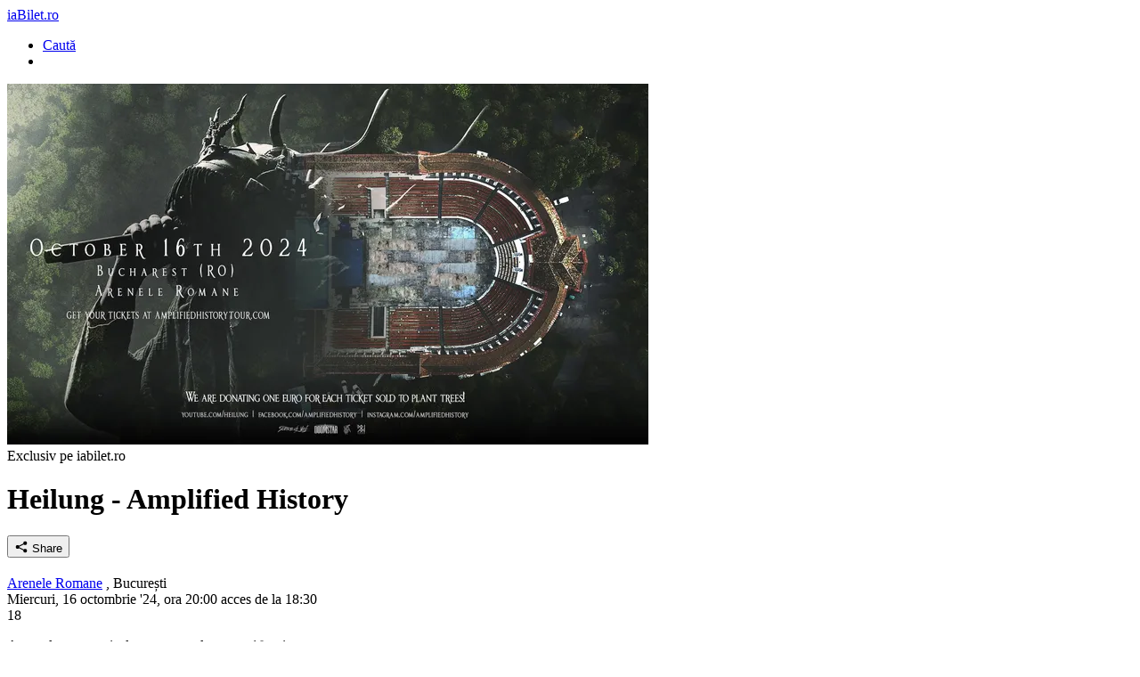

--- FILE ---
content_type: text/html; charset=UTF-8
request_url: https://m.iabilet.ro/bilete-heilung-amplified-history-96867/?utm_source=HpRecomandariMobile
body_size: 18497
content:
<!DOCTYPE html>
<html xmlns="http://www.w3.org/1999/xhtml" xml:lang="ro" lang="ro">

<head>
    <meta http-equiv="Content-Type" content="text/html; charset=utf-8"/>
    <meta name="viewport" content="width=device-width, initial-scale=1.0, maximum-scale=1.0, user-scalable=no"/>
    <script>
window.dataLayer = window.dataLayer || [];
function gtag() { dataLayer.push(arguments); }
// init consent
window.consentCallbacks = window.consentCallbacks || [];

(function (cookieName) {
    let cookieValue = "; " + document.cookie;
    let parts = cookieValue.split("; " + cookieName + "=");
    let consentState = 'denied'; // default to denied

    if (parts.length > 1) {
        parts.shift();
        let mostRecentCookieValue = parts[parts.length - 1].split(";").shift();
        consentState = (mostRecentCookieValue === 'allow' || mostRecentCookieValue === 'yes') ? 'granted' : 'denied';
    }

    gtag('consent', 'default', {
        'ad_storage': consentState,
        'ad_user_data': consentState,
        'ad_personalization': consentState,
        'analytics_storage': consentState,
        'functionality_storage': 'granted',
        'personalization_storage': 'granted',
        'security_storage': 'granted'
    });
})('cookiepermission_v3');

consentCallbacks.push(function () {
    gtag('consent', 'update', {
        'ad_storage': 'granted',
        'ad_user_data': 'granted',
        'ad_personalization': 'granted',
        'analytics_storage': 'granted',
        'functionality_storage': 'granted',
        'personalization_storage': 'granted',
        'security_storage': 'granted'
    });
});

function consentGrantedAll() {
    consentCallbacks.forEach(function (callback) {
        callback();
    });

    // run only once
    consentCallbacks = [];
}
dataLayer.push({"pageData":{"event":{"id":"96867","title":"Heilung - Amplified History","start_date":"2024-10-16","end_date":"2024-10-16"},"venue":{"id":"25","name":"Arenele Romane","town":"Bucure\u0219ti"},"organizer":{"id":"4174"}}}); dataLayer.push({"pageBodyCssClass":"page-event-index"}); 
</script>
<!-- Google Tag Manager --><noscript><iframe src="//www.googletagmanager.com/ns.html?id=GTM-NS5F4V" height="0" width="0" style="display:none;visibility:hidden"></iframe></noscript><script>(function(w,d,s,l,i){w[l]=w[l]||[];w[l].push({'gtm.start':new Date().getTime(),event:'gtm.js'});var f=d.getElementsByTagName(s)[0],j=d.createElement(s),dl=l!='dataLayer'?'&l='+l:'';j.async=true;j.src='//www.googletagmanager.com/gtm.js?id='+i+dl;f.parentNode.insertBefore(j,f);})(window,document,'script','dataLayer','GTM-NS5F4V');</script><!-- End Google Tag Manager -->
    <script>!function(f,b,e,v,n,t,s)
{if(f.fbq)return;n=f.fbq=function(){n.callMethod?
n.callMethod.apply(n,arguments):n.queue.push(arguments)};
if(!f._fbq)f._fbq=n;n.push=n;n.loaded=!0;n.version="2.0";
n.queue=[];t=b.createElement(e);t.async=!0;
t.src=v;s=b.getElementsByTagName(e)[0];
s.parentNode.insertBefore(t,s)}(window,document,"script",
"https://connect.facebook.net/en_US/fbevents.js");
fbq("consent", "revoke");

window.consentCallbacks = window.consentCallbacks || [];
consentCallbacks.push(function () {
    fbq("consent", "grant");
});
fbq("init", "2252018304868397");
fbq("track", "PageView");
</script>    <meta property="og:url" content="https://www.iabilet.ro/bilete-heilung-amplified-history-96867/" />
<meta property="og:type" content="article" />
<meta property="og:title" content="Heilung - Amplified History" />
<meta property="og:description" content="16 oct &#039;24, ora 20:00, Arenele Romane, București" />
<meta property="og:image" content="https://imgcdn3.iabilet.ro/WxCSDwhD5L6C95ZURPKh43rXG2I=/fit-in/1200x1200/https%3A%2F%2Fstatic3.iabilet.ro%2Fimg%2Fdb%2Fevent%2F01%2F7a%2F63%2F00000279855-addb.jpg" />
<meta name="apple-itunes-app" content="app-id=899564929, app-argument=iabilet://mobile/event/96867" />
<meta property="al:ios:app_name" content="iaBilet" />
<meta property="al:ios:app_store_id" content="899564929" />
<meta property="al:ios:url" content="iabilet://mobile/event/96867" />
<meta property="fb:app_id" content="647691012015091" />
<link rel="stylesheet" type="text/css" href="https://static3.iabilet.ro/assets/v.1769433076/271013fc/css/bootstrap.css" />
<link rel="stylesheet" type="text/css" href="https://static.iabilet.ro/include/lib-v.1769433076/bootstrap-datetimepicker/bootstrap-datetimepicker.min.css" />
<link rel="stylesheet" type="text/css" href="https://static.iabilet.ro/include/lib-v.1769433076/blueimp-image-gallery/css/blueimp-gallery.min.css" />
<link rel="stylesheet" type="text/css" href="https://static.iabilet.ro/include/lib-v.1769433076/jquery-blockui/jquery.blockUI.css" />
<link rel="stylesheet" type="text/css" href="https://static.iabilet.ro/include/mobile/css-v.1769433076/style.css" />
<link rel="stylesheet" type="text/css" href="https://static3.iabilet.ro/assets/v.1769433076/bc4455c5/cookieconsent.min.css" />
<link rel="stylesheet" type="text/css" href="https://static3.iabilet.ro/assets/v.1769433076/1820ae1/style.css" />
<link rel="stylesheet" type="text/css" href="https://static3.iabilet.ro/assets/v.1769433076/d58ffaea/theme.css" />
<link rel="stylesheet" type="text/css" href="https://static3.iabilet.ro/assets/v.1769433076/c7782783/mobile-menu.css" />
<link rel="stylesheet" type="text/css" href="https://static3.iabilet.ro/assets/v.1769433076/3a694e88/cookie-banner.css" />
<link rel="stylesheet" type="text/css" href="https://static3.iabilet.ro/assets/v.1769433076/c2e28c49/accessibility.css" />
<script type="text/javascript" src="https://ajax.googleapis.com/ajax/libs/jquery/2.1.1/jquery.min.js"></script>
<script type="text/javascript" src="https://static3.iabilet.ro/assets/v.1769433076/271013fc/js/bootstrap.js"></script>
<script type="text/javascript" src="https://static.iabilet.ro/include/lib-v.1769433076/underscore-1.8.3.js"></script>
<script type="text/javascript" src="https://static.iabilet.ro/include/lib-v.1769433076/lib-common.js"></script>
<script type="text/javascript" src="https://static3.iabilet.ro/assets/v.1769433076/d7463ccd/min/moment-with-locales.min.js"></script>
<script type="text/javascript" src="https://static.iabilet.ro/include/lib-v.1769433076/bootstrap-datetimepicker/bootstrap-datetimepicker.min.js"></script>
<script type="text/javascript" src="https://static.iabilet.ro/include/lib-v.1769433076/blueimp-image-gallery/js/blueimp-gallery.min.js"></script>
<script type="text/javascript" src="https://static.iabilet.ro/include/lib-v.1769433076/jquery-blockui/jquery.blockUI.js"></script>
<script type="text/javascript" src="https://static3.iabilet.ro/assets/v.1769433076/d3e52b6c/typeahead.bundle.js"></script>
<script type="text/javascript" src="https://static.iabilet.ro/include/mobile/js-v.1769433076/common.js"></script>
<script type="text/javascript" src="https://static.iabilet.ro/include/mobile/js-v.1769433076/header.js"></script>
<script type="text/javascript" src="https://static3.iabilet.ro/assets/v.1769433076/bc4455c5/cookieconsent.min.js"></script>
<script type="text/javascript" src="https://static3.iabilet.ro/assets/v.1769433076/1820ae1/orderForm.js"></script>
<script type="text/javascript" src="https://static.iabilet.ro/include/lib-v.1769433076/bc.js"></script>
<script type="text/javascript" src="https://static3.iabilet.ro/assets/v.1769433076/8c9edaa3/js/event.js"></script>
<script type="text/javascript" src="https://static3.iabilet.ro/assets/v.1769433076/c2e28c49/accessibility.js" defer="defer"></script>
<script type="application/ld+json">
/*<![CDATA[*/
{"@context":"http:\/\/www.schema.org","@type":"Event","name":"Heilung - Amplified History","url":"https:\/\/m.iabilet.ro\/bilete-heilung-amplified-history-96867\/","description":"Heilung canta pe 16 octombrie la Arenele Romane din Bucuresti in aer liber in cadrul turneului \"Amplified History\". Din fiecare bilet vandut 1 euro se\u2026","startDate":"2024-10-16","endDate":"2024-10-16","image":"https:\/\/imgcdn3.iabilet.ro\/QGXGeorqAZgaUitNVx6n4IbFxqI=\/260x360\/center\/middle\/filters:no_upscale()\/https%3A%2F%2Fstatic3.iabilet.ro%2Fimg%2Fdb%2Fevent%2F01%2F7a%2F63%2F00000291715-7d7f.jpg","location":{"@type":"Place","name":"Arenele Romane","address":{"@type":"PostalAddress","streetAddress":"Str. Cutitul de Argint, Parcul Carol I","addressLocality":"Bucure\u0219ti"}}}
/*]]>*/
</script>
<script type="text/javascript">
/*<![CDATA[*/
    window.__A11Y_WIDGET__ = {
        options: {"minScale":0.5,"maxScale":2,"scaleStep":0.1,"shortcuts":{"open":["Alt+Shift+X","Ctrl+Shift+X","Meta+Shift+X"],"scale_inc":["Alt+Shift+=","Ctrl+Shift+=","Meta+Shift+=","Alt+Shift++"],"scale_dec":["Alt+Shift+-","Ctrl+Shift+-","Meta+Shift+-"],"reset":["Alt+Shift+0","Ctrl+Shift+0","Meta+Shift+0"],"underline_links":["Ctrl+Shift+L","Meta+Shift+L"],"underline_headings":["Ctrl+Shift+E","Meta+Shift+E"],"grayscale":["Ctrl+Shift+B","Meta+Shift+B"],"contrast":["Ctrl+Shift+8","Meta+Shift+8"],"invert":["Ctrl+Shift+/","Meta+Shift+/"],"motion_off":["Ctrl+Shift+K","Meta+Shift+K"],"cursor_light":["Ctrl+Shift+[","Meta+Shift+["],"cursor_dark":["Ctrl+Shift+]","Meta+Shift+]"]}},
        cookie: { name: 'a11y_settings', domain: '' }
    };
/*]]>*/
</script>
<title>Bilete Heilung - Amplified History - 16 oct &#039;24, ora 20:00 - Arenele Romane - iaBilet.ro</title>
</head>

<body class="is-site is-site-mobile page-event page-event page-event-index">

<header class="global-header">
    <div class="container">
        <div class="navbar" data-is-header-navbar="1">
            <a href="/" class="logo">iaBilet.ro</a>
            <ul class="nav navbar-nav navbar-right">
                                <li><a id="headerSearchToggler" data-is-header-toggler="1" href="javascript:void(0);" class="btn_search"><span>Caută</span></a></li>
                <li><a id="headerMenuToggler" data-is-header-toggler="1" href="javascript:void(0);" class="btn_menu"></a></li>
            </ul>
        </div>

        <div class="search" id="headerSearch" data-is-header-toggable="1" style="display:none;">
            <div class="search_inner">
                <form action="/cauta/" method="get" id="formSearch">
                    <table>
                        <tr>
                            <td class="search_terms_container">
                                <input class="text" id="searchField" placeholder="Caută artist, trupă, locaţie" data-is-header-search="true" data-is-header-autocomplete="true" data-autocomplete-url="/mobile/search/autocomplete/" data-suggest-template="&lt;% let cssClass = entity + (isFirstInGroup ? &#039; first-in-group&#039; : &#039;&#039;) + (isLastInGroup ? &#039; last-in-group&#039; : &#039;&#039;); %&gt;&lt;div class=&quot;&lt;%= cssClass %&gt;&quot;&gt;&lt;% if (entity == &quot;artist&quot;) { %&gt;&lt;% if (isFirstInGroup) { %&gt;&lt;div class=&quot;dropdown-header&quot;&gt;Artiști/Trupe&lt;/div&gt;&lt;% } %&gt;&lt;div class=&quot;highlight arrow&quot;&gt;&lt;div class=&quot;title&quot;&gt;&lt;%= strip_tags(title) %&gt;&lt;/div&gt;&lt;/div&gt;&lt;% } else if (entity == &quot;venue&quot;) { %&gt;&lt;% if (isFirstInGroup) { %&gt;&lt;div class=&quot;dropdown-header&quot;&gt;Locații&lt;/div&gt;&lt;% } %&gt;&lt;div class=&quot;highlight arrow&quot;&gt;&lt;div class=&quot;title&quot;&gt;&lt;%= strip_tags(title) %&gt;&lt;/div&gt;&lt;/div&gt;&lt;% } else if (entity == &quot;default-sugestions&quot;) { %&gt;&lt;% if (isFirstInGroup) { %&gt;&lt;div class=&quot;dropdown-header&quot;&gt;Top Locații&lt;/div&gt;&lt;% } %&gt;&lt;div class=&quot;highlight arrow&quot;&gt;&lt;div class=&quot;title&quot;&gt;&lt;%= strip_tags(title) %&gt;&lt;/div&gt;&lt;/div&gt;&lt;% } else if (entity == &quot;event&quot;) { %&gt;&lt;% if (isFirstInGroup) { %&gt;&lt;div class=&quot;dropdown-header&quot;&gt;Evenimente&lt;/div&gt;&lt;% } %&gt;&lt;div class=&quot;highlight &lt;% if (typeof promoted !== &#039;undefined&#039; &amp;&amp; promoted) { %&gt;promoted&lt;% } %&gt;&quot;&gt;&lt;% if (typeof promoted !== &#039;undefined&#039; &amp;&amp; promoted) { %&gt;&lt;span class=&quot;promoted-badge&quot;&gt;PROMOVAT&lt;/span&gt;&lt;% } %&gt;&lt;div class=&quot;title&quot;&gt;&lt;%= strip_tags(title) %&gt; // &lt;%= strip_tags(venue) %&gt;&lt;/div&gt;&lt;div class=&quot;when&quot;&gt;&lt;%= strip_tags(startDate) %&gt;&lt;/div&gt;&lt;/div&gt;&lt;% } else if (entity == &quot;searchSite&quot;) { %&gt;&lt;div class=&quot;dropdown-header&quot;&gt;&lt;/div&gt;&lt;div class=&quot;highlight&quot;&gt;&lt;div class=&quot;title&quot;&gt;Caută: &lt;strong&gt;&lt;%= _query %&gt;&lt;/strong&gt;&lt;/div&gt;&lt;/div&gt;&lt;% } %&gt;&lt;/div&gt;" data-minLength="2" autocomplete="off" spellcheck="false" type="text" value="" name="q" />                            </td>
                            <td class="search_btn_container">
                                <input type="submit" class="btn_search selected" value=""/>
                            </td>
                        </tr>
                    </table>
                </form>
            </div>

            <div class="close_btn_container">
                <button id="headerCloseSearch"></button>
            </div>
        </div>

        <div id="searchFilter" data-is-header-toggable="1" style="display: none;">
            <ul class="section default-suggestions"><li><a class="arrow" href="/bilete-hard-rock-cafe-venue-560/">Hard Rock Cafe</a></li><li><a class="arrow" href="/bilete-romexpo-venue-1461/">Romexpo</a></li><li><a class="arrow" href="/bilete-sala-palatului-venue-876/">Sala Palatului</a></li><li><a class="arrow" href="/bilete-expirat-halele-carol-venue-1845/">Expirat Halele Carol</a></li><li><a class="arrow" href="/bilete-form-space-venue-1907/">FORM SPACE</a></li><li><a class="arrow" href="/bilete-arenele-romane-venue-25/">Arenele Romane</a></li><li><a class="arrow" href="/bilete-quantic-venue-1705/">Quantic</a></li><li><a class="arrow" href="/bilete-14th-lane-venue-4095/">14th Lane</a></li><li><a class="arrow" href="/bilete-club-99-venue-1409/">Club 99</a></li><li><a class="arrow" href="/bilete-filarmonica-de-stat-sibiu-sala-thalia-venue-1657/">Filarmonica de Stat Sibiu - Sala Thalia</a></li><li><a class="arrow" href="/bilete-teatrul-national-bucuresti-venue-963/">Teatrul National Bucuresti</a></li><li><a class="arrow" href="/bilete-sala-luceafarul-venue-1473/">Sala Luceafărul</a></li><li><a class="arrow" href="/bilete-arcub-venue-863/">ARCUB</a></li><li><a class="arrow" href="/bilete-sala-polivalenta-btarena-venue-1791/">Sala Polivalenta BTarena</a></li><li><a class="arrow" href="/bilete-summer-camp-brezoi-venue-4887/">Summer Camp Brezoi</a></li></ul>        </div>

        <div  data-is-header-toggable="1" class="header_menu" style="display:none;" id="headerMenu" data-widget-type="f0e5ff330900dac402b0bdb2c65ab51da9af0433">
    <ul class="section">
                    <li>
                <a href="/auth/index/" class="arrow">
                    Intră în cont                </a>
            </li>
        
        <li>
            <a href="/biletele-mele/" class="arrow">
                <strong>Biletele mele</strong>
            </a>
        </li>

            </ul>

    
    <ul class="section widget-language-picker-inline" data-widget="language-picker-inline">
    <li data-widget-element="first-row" data-language-id="ro" class="language_switcher">
        <a href="#" class="arrow">
            <span>Limba</span>

            <span class="pull-right">
                Română                <span class="flag"></span>
            </span>
        </a>
    </li>

    <li data-widget-element="second-row" style="display: none;">
        <div>
        <a class="btn btn-xs btn-primary" data-language-switcher="1" data-language-id="ro" onclick="return false" href="#"><span>RO</span> <span class="flag"></span></a> <a class="btn btn-xs btn-default" data-language-switcher="1" data-language-id="en" onclick="return false" href="#"><span>EN</span> <span class="flag"></span></a> <a class="btn btn-xs btn-default" data-language-switcher="1" data-language-id="bg" onclick="return false" href="#"><span>BG</span> <span class="flag"></span></a> <a class="btn btn-xs btn-default" data-language-switcher="1" data-language-id="hu" onclick="return false" href="#"><span>HU</span> <span class="flag"></span></a> <a class="btn btn-xs btn-default" data-language-switcher="1" data-language-id="uk" onclick="return false" href="#"><span>UKR</span> <span class="flag"></span></a>         </div>
    </li>
</ul>
<script type="text/javascript">
/*<![CDATA[*/
$('[data-widget="language-picker-inline"]').on('click', '[data-widget-element="first-row"]', function(event) {
    $('[data-widget="language-picker-inline"] [data-widget-element="second-row"]').toggle();
    $('[data-widget="language-picker-inline"] [data-widget-element="first-row"] .arrow').toggleClass('down');
    return false;
});

$('[data-widget="language-picker-inline"]').on('click', '[data-language-switcher]', function(event) {
    url = new window.URL(window.location.href);
    url.searchParams.set("_lang", this.dataset.languageId);
    window.location.href = url;
    return false;
});
/*]]>*/
</script>
    <div class="dropdown-header">
        2289 evenimente din 131 orașe    </div>

    <ul class="nav nav-pills nav-justified">
        <li class="active"><a href="#headerCategoriesTab" data-toggle="tab">Categorii</a></li>
        <li><a href="#headerTownsTab" data-toggle="tab">Orașe</a></li>
        <li><a href="#headerCalendarTab" data-toggle="tab">Calendar</a></li>
    </ul>

    <div class="tab-content">
        <div class="tab-pane active" id="headerCategoriesTab">
            <ul class="section"><li><a class="arrow" href="/bilete-concerte/">Concerte</a></li><li><a class="arrow" href="/bilete-festivaluri/">Festivaluri</a></li><li><a class="arrow" href="/bilete-stand-up-comedy/">Stand-up</a></li><li><a class="arrow" href="/bilete-teatru/">Teatru</a></li><li><a class="arrow" href="/bilete-turnee/">Turnee naționale</a></li><li><a class="arrow" href="/bilete-conferinte/">Conferinte</a></li><li><a class="arrow" href="/bilete-sport/">Sport</a></li></ul>        </div>

        <div class="tab-pane" id="headerTownsTab">
            <ul class="section">
            <li><a class="arrow" href="/bilete-in-bucuresti/">București</a></li><li><a class="arrow" href="/bilete-in-brasov/">Brasov</a></li><li><a class="arrow" href="/bilete-in-cluj-napoca/">Cluj-Napoca</a></li><li><a class="arrow" href="/bilete-in-constanta/">Constanța</a></li><li><a class="arrow" href="/bilete-in-galati/">Galați</a></li><li><a class="arrow" href="/bilete-in-iasi/">Iași</a></li><li><a class="arrow" href="/bilete-in-pitesti/">Pitești</a></li><li><a class="arrow" href="/bilete-in-ploiesti/">Ploiesti</a></li><li><a class="arrow" href="/bilete-in-sibiu/">Sibiu</a></li><li><a class="arrow" href="/bilete-in-timisoara/">Timișoara</a></li>            <li><a class="arrow" href="/orase/"><strong>Vezi toate</strong></a></li>
            </ul>

            <div class="dropdown-header">Internațional</div>
            <ul class="section"><li><a class="arrow" href="/bilete-in-austria/">Austria</a></li><li><a class="arrow" href="/bilete-in-belgia/">Belgia</a></li><li><a class="arrow" href="/bilete-in-germania/">Germania</a></li><li><a class="arrow" href="/bilete-in-luxemburg/">Luxemburg</a></li><li><a class="arrow" href="/bilete-in-marea-britanie/">Marea Britanie</a></li><li><a class="arrow" href="/bilete-in-moldova/">Moldova</a></li></ul>        </div>

        <div class="tab-pane" id="headerCalendarTab">
            <div class="header-calendar"><div data-purpose="day-selector-container" data-day-url-template="/bilete/__year__/__month__/__day__/" data-month-url-template="/bilete/__year__/__month__/" data-month-label-template="Vezi tot &lt;%= monthYear %&gt;"></div><a id="monthDisplay" class="btn btn-primary btn-xs btn-block" data-purpose="month-link" href="javascript:void(0)"></a></div><script type="text/javascript">
/*<![CDATA[*/
$(document).ready(function() {
    initHeaderCalendar('[data-purpose="day-selector-container"]', "ro_RO");
});
/*]]>*/
</script>        </div>
    </div>

    <div class="dropdown-header">Diverse</div>
    <ul class="section">
        <li>
            <a href="/jobs/" class="arrow">
                Cariere            </a>
        </li>
        <li>
            <a href="/puncte-de-vanzare/" class="arrow">
                Puncte de vânzare            </a>
        </li>
        <li>
            <a href="/contact/" class="arrow">
                Contact            </a>
        </li>
        <li>
            <a href="https://www.iabilet.ro/bilete-heilung-amplified-history-96867/?utm_source=HpRecomandariMobile&amp;nomobile=1" class="arrow">
                Versiune desktop            </a>
        </li>
                    
                        </ul>
</div>
<script type="text/javascript">
/*<![CDATA[*/
(function (widgetId, triggerSelector, reloadUrl, userCookieName, updateOnReady) {
    const widget = document.getElementById(widgetId);
    const trigger = document.querySelector(triggerSelector);

    var updated = false;

    function doUpdate()
    {
        updated = true;

        $(widget).block();

        defaultAjaxUrlRequest({
            url: reloadUrl,
            messageHandler: () => {}
        })
        .always(() => $(widget).unblock())
        .fail(() => updated = false)
        .then(function(data) {
            if (data.error) {
                updated = false;
            }

            if (data.html) {
                const $loadedHtml = $(data.html);
                $(widget).html($loadedHtml.html());
            }
        });
    }

    function requireUpdate()
    {
        if (updated) { // Meniul a fost deja reîncărcat
            return false;
        }

        if (getCookieValue(userCookieName)) { // User exists
            return true;
        }

        // Userii neautentificați văd meniul implicit
        return false;
    }


    function updateIfRequired()
    {
        if (requireUpdate()) {
            doUpdate();
        } else {
            console.log('notRequired');
        }
    }

    if (trigger) {
        trigger.addEventListener('click', updateIfRequired);
    }

    if (updateOnReady) {
        $(document).ready(updateIfRequired);
    }
})("headerMenu", "#headerMenuToggler", "\/?widget=[base64].&r=widget%2FHamburgerMenu.load", "ib_user", true);
/*]]>*/
</script>    </div>
</header>

<div class="header-backdrop"></div>



<div id="main_container">
    <div class="global_container">
        <!-- Top banner // GTM -->
        <div class="jE9tq9myHg" id="jE9tq9myHg" style="width:100%;"></div>
        <!-- /Top banner // GTM -->
        <div class="event">
    <div class="event-item">
        <div class="image-container">
        <div class="likable-image-container is-past single-day event-image main-image" data-event-image="true" data-image-basename="00000279855-addb"><img src="https://imgcdn3.iabilet.ro/75nch8Bi2Kz-DYg8neVIziOfx90=/fit-in/720x0/filters:no_upscale()/https%3A%2F%2Fstatic3.iabilet.ro%2Fimg%2Fdb%2Fevent%2F01%2F7a%2F63%2F00000279855-addb.jpg" alt="Heilung - Amplified History" /><div class="overlayer"></div>
        <div class="like bottom-right">
            <span class="counter" data-likable-counter></span>
            <i class="icon" onclick="return false;" data-likable-button></i>
        </div></div>        </div>
    </div>

    <div class="content box">
                    <span class="exclusive">Exclusiv pe iabilet.ro</span>
        
        <h1>Heilung - Amplified History</h1>

                <div style="min-height: 45px; height:1px;">
            <!-- Event details used for sharing -->
            <button class="btn btn-default share-button" type="button" title="Share this event">
                <span style="position:relative; top: 2px;">
                    <svg xmlns="http://www.w3.org/2000/svg"  viewBox="0 0 30 30" width="16px" height="16px"><path d="M 23 3 A 4 4 0 0 0 19 7 A 4 4 0 0 0 19.09375 7.8359375 L 10.011719 12.376953 A 4 4 0 0 0 7 11 A 4 4 0 0 0 3 15 A 4 4 0 0 0 7 19 A 4 4 0 0 0 10.013672 17.625 L 19.089844 22.164062 A 4 4 0 0 0 19 23 A 4 4 0 0 0 23 27 A 4 4 0 0 0 27 23 A 4 4 0 0 0 23 19 A 4 4 0 0 0 19.986328 20.375 L 10.910156 15.835938 A 4 4 0 0 0 11 15 A 4 4 0 0 0 10.90625 14.166016 L 19.988281 9.625 A 4 4 0 0 0 23 11 A 4 4 0 0 0 27 7 A 4 4 0 0 0 23 3 z"/></svg>
                </span>
                <span>Share</span>
            </button>
        </div>

        
        <div class="info">
            <div class="location">
                <a href="/bilete-arenele-romane-venue-25/">Arenele Romane</a>                                , București                            </div>

                                    <div class="date">
                Miercuri, 16 octombrie &#039;24, ora 20:00                acces de la 18:30            </div>
                        <div class="event-rating"><span class="rating">18</span><p>Accesul este permis doar persoanelor peste 18 ani.</p></div>        </div>
    </div>
</div>

<div class="box">
    <div  data-is-order-form-widget="true" class="order-form-widget cannot-book" data-messages="{&quot;cookiesRequired&quot;:&quot;iaBilet.ro folose\u0219te cookie-uri pentru a func\u021biona. Te rug\u0103m s\u0103 verifici c\u0103 ai activate cookie-urile \u0219i s\u0103 \u00eencerci din nou.&quot;,&quot;csrfUpdateFailed&quot;:&quot;A ap\u0103rut o problem\u0103 de comunicare. Re\u00eencarc\u0103 pagina \u0219i \u00eencearc\u0103 din nou.&quot;}" data-return-url="https://m.iabilet.ro/bilete-heilung-amplified-history-96867/" data-is-embed="">
       <div class="not-booking">
                <div class="text-center alert alert-info">Evenimentul s-a încheiat.</div>
        </div>
    
    </div>


            <div class="info">
            <p><small>Instalati aplicatiile de IOS sau Android METALHEAD ca sa primiti discounturi personalizate si sa aflati primii de concertele noastre. Le gasiti <a href="https://linktr.ee/metalheadro" target="_blank">aici</a></small></p>                    </div>
    </div>

<div class="box">
    <ul class="nav nav-tabs" id="mobileTabs"><li class="active"><a href="#details">Detalii</a></li></ul><script type="text/javascript">
/*<![CDATA[*/
    $('#mobileTabs a').click(function (e) {
        e.preventDefault()
        $(this).tab('show')
    });
/*]]>*/
</script>
    <div class="tab-content">
        <div id="details" class="tab-pane active" data-role="tabs">
            <div class="event-rating"><span class="rating">18</span><p>Accesul este permis doar persoanelor peste 18 ani.</p></div>            <div class="read-more" data-read-more="container">
                                    <div class="event-short-desc">Heilung canta pe 16 octombrie la Arenele Romane din Bucuresti in aer liber in cadrul turneului "Amplified History". Din fiecare bilet vandut 1 euro se duce la plantarea unui copac. Bilete gasiti si la intrare. Spectacol nerecomandat minorilor.</div>
                
                                                    <div class="event-desc"><div class="printable">Heilung este un proiect de experimental si neofolk, ai carui membri sunt din Danemarca, Norvegia si Germania. Muzica lor are la baza inscriptile runice din perioada evului mediu timpuriu ale popoarelor germanice. Temele abordate sunt inspirate de miturile si legendele germanice.</div>
<div class="printable"><br />Bazele formatiei au fost puse in 2014 iar pana in prezent au lansat trei materiale de studio. Compozitiile formatiei nu se limiteaza doar la cantece ci si la poeme si pasaje lirice vorbite, iar limbile folosite variaza de la germana, engleza sau inslandeza pana la latina sau proto-germanica.</div>
<div class="printable"><br />In plus atat instrumentele cat si costumele folosite in show-uril live sunt reproduceri fidele ale instrumentelor si vesmintelor din Epoca Bronzului specifica zonei de nord a Europei.</div>
<div class="printable">&nbsp;</div>
<div class="printable">
<p>Biletele se gasesc pe iabilet.ro la urmatoarele preturi:</p>
<p>- Premium (cu loc in zonele K si E) - 239 lei in earlybird, 259 lei in presale si 300 lei la intrare</p>
<p>- Teren (pe teren, fara loc, in fata scenei) - 159 lei in earlybird, 179 in presale si 210 lei la intrare<br /><br />- Acces General A (cu loc in Arena) - 129 lei in earlybird, 149 lei in presale si 180 lei la intrare</p>
<p>- Acces General B (cu loc in Arena) - 99 lei earlybird, 119 lei in presale si 140 lei la intrare</p>
</div>
<div class="printable">
<div class="printable">
<div class="printable">Copiii sub 10 ani au acces gratuit doar in zona Teren (nu si pe scaune) si insotiti de un adult posesor de bilet valabil.<br /><br /></div>
<div class="printable">La pretul tuturor biletelor se adauga comisionul agentiei de ticketing.<br /><br /></div>
<div class="printable">Se pun in vanzare doar 100 de bilete la pret earlybird din fiecare categorie.</div>
<div class="printable">&nbsp;</div>
<div class="printable">Recomandam fanilor care vin cu copii sub 10 ani sa le protejeze acestora urechile cu casti speciale. La concert volumul va fi puternic si acesta poate afecta auzul copiilor.</div>
<div class="printable">&nbsp;</div>
<div class="printable">Organizatorii vor organiza suficiente puncte de vanzare a bauturilor pentru a evita cozile, Arenele Romane fiind o locatie propice pentru evenimentele de gen. Recomandam totusi sa veniti la concert din timp si nu fix inainte de concert. Este normal ca la orele de varf, fix inainte de intrarea pe scena a trupei cand se atinge capacitatea maxima a locatiei, barurile sa se aglomereze. Organizatorii vor oferi un program detaliat cu cateva saptamani inainte de concert.</div>
<div class="printable">&nbsp;</div>
<div class="printable">Accesul cu umbrele este interzis.</div>
<div class="printable">&nbsp;</div>
<div class="printable">Foto Afis: Alex Csiki</div>
<div class="printable">&nbsp;</div>
<div class="printable">Biletele se gasesc in format electronic pe www.iabilet.ro si in magazinele Flanco, Metrou Unirii 1, Muzica, IQ BOX si pe terminalele Selfpay. Online, puteti plati cu cardul, Paypal,carduri de tichete culturale Sodexo, pe factura la Vodafone sau Orange sau ramburs prin Fan Courier oriunde in tara.</div>
<div class="printable">&nbsp;</div>
<div class="printable">Un eveniment BestMusic Live &amp; METALHEAD</div>
</div>
</div></div>
                
                
                <a
                    href="#"
                    onclick="return false"
                    class="read-more-expand-link"
                    data-read-more="expander"
                    data-read-more-text-more="Mai mult"
                    data-read-more-text-less="Mai puțin"
                ></a>
            </div>

            <script>
                            </script>
        </div>

            </div>
</div>

        <div class="widget_related_events">
            <h2><strong>Grăbește-te!</strong> Încă mai găsești bilete la:</h2>
            <div class="slots-events-list">
                <ul class="row">
                                            <li class="col-xs-12 col-sm-6 col-md-4 col-lg-4">
                            <div class="slot box-event small-event">
                                <div class="event " id="c111096" title="IRIS - Cristi Minculescu, Valter &amp;amp; Boro - Primii 45 - Concert Aniversar">
    <div class="image">
        <a href="https://www.iabilet.ro/bilete-iris-cristi-minculescu-valter-boro-primii-45-concert-aniversar-111096/"><img src="https://imgcdn3.iabilet.ro/BjcUv8rbLm4nDENfSLS9Mo07BlA=/fit-in/720x0/filters:no_upscale()/https%3A%2F%2Fstatic3.iabilet.ro%2Fimg%2Fdb%2Fevent%2F01%2Fb1%2Ff8%2F00000369082-77af.png" /></a>
        <div class="categ color_1">ROCK</div>
    </div>
    <div class="desc clearfix">
    <div class="title">
        <a href="https://www.iabilet.ro/bilete-iris-cristi-minculescu-valter-boro-primii-45-concert-aniversar-111096/"><span class="prefix">23 mai:</span> IRIS - Cristi Minculescu, Valter &amp; Boro - Primii 45 - Concert Aniversar</a>
    </div>
        <div class="details pull-right">
            <a href="https://www.iabilet.ro/bilete-iris-cristi-minculescu-valter-boro-primii-45-concert-aniversar-111096/" class="btn btn-primary big">ia Bilet</a>
                                <div class="price">de la 166<sup>54</sup> lei</div>
                        </div>
                <div class="venue pull-left">
            Arenele Romane        </div>
            </div>
</div>
                            </div>
                        </li>
                                            <li class="col-xs-12 col-sm-6 col-md-4 col-lg-4">
                            <div class="slot box-event small-event">
                                <div class="event " id="c117054" title="Cluj-Napoca: MYRATH la FORM SPACE">
    <div class="image">
        <a href="https://www.iabilet.ro/bilete-cluj-napoca-myrath-la-form-space-117054/"><img src="https://imgcdn3.iabilet.ro/5spKguaDARU1IEIK44-VIKqS-50=/fit-in/720x0/filters:no_upscale()/https%3A%2F%2Fstatic3.iabilet.ro%2Fimg%2Fdb%2Fevent%2F01%2Fc9%2F3e%2F00000359040-ebe5.jpg" /></a>
        <div class="categ color_1">METAL</div>
    </div>
    <div class="desc clearfix">
    <div class="title">
        <a href="https://www.iabilet.ro/bilete-cluj-napoca-myrath-la-form-space-117054/"><span class="prefix">15 apr:</span> Cluj-Napoca: MYRATH la FORM SPACE</a>
    </div>
        <div class="details pull-right">
            <a href="https://www.iabilet.ro/bilete-cluj-napoca-myrath-la-form-space-117054/" class="btn btn-primary big">ia Bilet</a>
                                <div class="price">de la 119<sup>30</sup> lei</div>
                        </div>
                <div class="venue pull-left">
            FORM SPACE        </div>
            </div>
</div>
                            </div>
                        </li>
                                            <li class="col-xs-12 col-sm-6 col-md-4 col-lg-4">
                            <div class="slot box-event small-event">
                                <div class="event " id="c117055" title="MYRATH la QUANTIC">
    <div class="image">
        <a href="https://www.iabilet.ro/bilete-myrath-la-quantic-117055/"><img src="https://imgcdn3.iabilet.ro/4uxHX8mhg9X2i2v1qP9WKf_21cM=/fit-in/720x0/filters:no_upscale()/https%3A%2F%2Fstatic3.iabilet.ro%2Fimg%2Fdb%2Fevent%2F01%2Fc9%2F3f%2F00000359047-6004.jpg" /></a>
        <div class="categ color_1">METAL</div>
    </div>
    <div class="desc clearfix">
    <div class="title">
        <a href="https://www.iabilet.ro/bilete-myrath-la-quantic-117055/"><span class="prefix">16 apr:</span> MYRATH la QUANTIC</a>
    </div>
        <div class="details pull-right">
            <a href="https://www.iabilet.ro/bilete-myrath-la-quantic-117055/" class="btn btn-primary big">ia Bilet</a>
                                <div class="price">de la 119<sup>30</sup> lei</div>
                        </div>
                <div class="venue pull-left">
            Quantic        </div>
            </div>
</div>
                            </div>
                        </li>
                                    </ul>
            </div>
        </div>
    
<div style="text-align:center; background-color:#fff"><a href="https://www.dabilet.ro"><img style="width:100%; max-width:970px" src="https://imgcdn3.iabilet.ro/VTGQrT9Ev_iyO7d-H-CEFc1Qlq8=/fit-in/970x0/filters:no_upscale()/https%3A%2F%2Fstatic3.iabilet.ro%2Fimg%2Fdb%2Fbanner%2F00%2F00%2Fab%2F00000317674-1847.jpg" alt="" /></a></div>
<div id="blueimp-gallery" class="blueimp-gallery blueimp-gallery-controls" data-images="[{&quot;basename&quot;:&quot;00000291715-7d7f&quot;,&quot;href&quot;:&quot;https:\/\/imgcdn3.iabilet.ro\/URavwPoNSzGXfecN_tGyM6bVflU=\/fit-in\/800x800\/https%3A%2F%2Fstatic3.iabilet.ro%2Fimg%2Fdb%2Fevent%2F01%2F7a%2F63%2F00000291715-7d7f.jpg&quot;},{&quot;basename&quot;:&quot;00000279855-addb&quot;,&quot;href&quot;:&quot;https:\/\/imgcdn3.iabilet.ro\/NW-DY5FQTuo3gaVwpBIAChuI9Hg=\/fit-in\/800x800\/https%3A%2F%2Fstatic3.iabilet.ro%2Fimg%2Fdb%2Fevent%2F01%2F7a%2F63%2F00000279855-addb.jpg&quot;},{&quot;basename&quot;:&quot;00000279844-82db&quot;,&quot;href&quot;:&quot;https:\/\/imgcdn3.iabilet.ro\/7ITyJpjaU4FpcowScfNw346kL_k=\/fit-in\/800x800\/https%3A%2F%2Fstatic3.iabilet.ro%2Fimg%2Fdb%2Fevent%2F01%2F7a%2F63%2F00000279844-82db.jpg&quot;},{&quot;basename&quot;:&quot;00000298540-46c8&quot;,&quot;href&quot;:&quot;https:\/\/imgcdn3.iabilet.ro\/k1WTZdRw3vhkbNbt5iYvdBSdWQI=\/fit-in\/800x800\/https%3A%2F%2Fstatic3.iabilet.ro%2Fimg%2Fdb%2Fevent%2F01%2F7a%2F63%2F00000298540-46c8.jpg&quot;}]">
    <div class="slides"></div>
    <h3 class="title"></h3>
    <a class="close">×</a>
    <ol class="indicator"></ol>
</div>

<script src="https://cdn.jsdelivr.net/npm/sharer.js@latest/sharer.min.js"></script>

    </div>

            <div class="global_footer">
            <a href="/faq/"
               title="Întrebări frecvente">FAQ</a>
            <span class="divider">|</span>
            <a href="/terms/ro/"
               title="Termeni și condiții">Termeni și condiții</a>
            <span class="divider">|</span>
            <a href="/privacy/ro/"
               title="Politică de confidențialitate">Politică de confidențialitate</a>
            <span class="divider">|</span>
            <a href="/contact/"
               title="Contact">Contact</a>
        </div>
    </div>



<!-- Root for the panel; we hard-isolate its visuals -->
<div id="a11y-toolbar" class="a11y-toolbar" hidden>
    <div id="a11y-root" class="a11y-panel" role="dialog" aria-modal="true"
         aria-labelledby="a11y-title" aria-describedby="a11y-desc">

        <div class="a11y-header">
            <h2 id="a11y-title" class="a11y-title">Meniu de accesibilitate</h2>
            <button type="button" class="a11y-close" aria-label="Închide">
                <span aria-hidden="true">×</span>
            </button>
        </div>

        <div class="a11y-body" id="a11y-desc">
            <div class="a11y-actions-top">
                <button type="button" class="a11y-btn a11y-btn-ghost" data-action="resetAll">
                    <span class="a11y-icon-rotate">
                        <svg width="20" height="20" viewBox="0 0 20 20" fill="none" xmlns="http://www.w3.org/2000/svg">
                          <path
                              d="M15.8334 6.66668L12.5 10H15C15 12.7583 12.7584 15 10 15C9.15837 15 8.35837 14.7917 7.66671 14.4167L6.45004 15.6333C7.47504 16.2833 8.69171 16.6667 10 16.6667C13.6834 16.6667 16.6667 13.6833 16.6667 10H19.1667L15.8334 6.66668ZM5.00004 10C5.00004 7.24168 7.24171 5.00001 10 5.00001C10.8417 5.00001 11.6417 5.20834 12.3334 5.58334L13.55 4.36668C12.525 3.71668 11.3084 3.33334 10 3.33334C6.31671 3.33334 3.33337 6.31668 3.33337 10H0.833374L4.16671 13.3333L7.50004 10H5.00004Z"
                              fill="currentColor"></path>
                        </svg>
                    </span>
                    Resetează setările
                </button>
                <button type="button" class="a11y-btn a11y-btn-outline" data-action="save">
                    <span class="a11y-icon-hide">
                        <svg width="20" height="20" viewBox="0 0 20 20" fill="none" xmlns="http://www.w3.org/2000/svg">
                          <path
                              d="M10 4.97918C13.1584 4.97918 15.975 6.75418 17.35 9.56251C16.8584 10.5792 16.1667 11.4542 15.3417 12.1625L16.5167 13.3375C17.675 12.3125 18.5917 11.0292 19.1667 9.56251C17.725 5.90418 14.1667 3.31251 10 3.31251C8.94171 3.31251 7.92504 3.47918 6.96671 3.78751L8.34171 5.16251C8.88337 5.05418 9.43337 4.97918 10 4.97918ZM9.10837 5.92918L10.8334 7.65418C11.3084 7.86251 11.6917 8.24584 11.9 8.72084L13.625 10.4458C13.6917 10.1625 13.7417 9.86251 13.7417 9.55418C13.75 7.48751 12.0667 5.81251 10 5.81251C9.69171 5.81251 9.40004 5.85418 9.10837 5.92918ZM1.67504 3.20418L3.90837 5.43751C2.55004 6.50418 1.47504 7.92084 0.833374 9.56251C2.27504 13.2208 5.83337 15.8125 10 15.8125C11.2667 15.8125 12.4834 15.5708 13.6 15.1292L16.45 17.9792L17.625 16.8042L2.85004 2.02084L1.67504 3.20418ZM7.92504 9.45418L10.1 11.6292C10.0667 11.6375 10.0334 11.6458 10 11.6458C8.85004 11.6458 7.91671 10.7125 7.91671 9.56251C7.91671 9.52084 7.92504 9.49584 7.92504 9.45418ZM5.09171 6.62084L6.55004 8.07918C6.35837 8.53751 6.25004 9.03751 6.25004 9.56251C6.25004 11.6292 7.93337 13.3125 10 13.3125C10.525 13.3125 11.025 13.2042 11.475 13.0125L12.2917 13.8292C11.5584 14.0292 10.7917 14.1458 10 14.1458C6.84171 14.1458 4.02504 12.3708 2.65004 9.56251C3.23337 8.37084 4.08337 7.38751 5.09171 6.62084Z"
                              fill="white"></path>
                        </svg>
                    </span>
                    Ascunde setările de accesibilitate
                </button>
            </div>

            <!-- Font -->
            <section class="a11y-section">
                <h3 class="a11y-section-title">Setări de font</h3>
                <div class="a11y-card">
                    <div class="a11y-row">
                        <div class="a11y-row-left">
                            <span class="a11y-icon-font"></span>
                            <div class="a11y-row-text">Mărește sau micșorează fontul</div>
                        </div>
                        <div class="a11y-row-right">
                            <button type="button" class="a11y-chip" data-action="scale-dec">−</button>
                            <span class="a11y-perc" data-bind="scale">100%</span>
                            <button type="button" class="a11y-chip" data-action="scale-inc">+</button>
                        </div>
                    </div>
                    <input type="range" class="a11y-range" data-action="scale" min="1" max="2" step="0.1" value="1"
                           aria-valuemin="1" aria-valuemax="2" aria-valuenow="1" aria-label="Text size">
                </div>
            </section>

            <!-- Content -->
            <section class="a11y-section">
                <h3 class="a11y-section-title">Ajustează conținutul</h3>

                <div class="a11y-card a11y-list">
                    <label class="a11y-list-item">
                        <span class="a11y-icon-link">
                            <svg width="26" height="26" viewBox="0 0 26 26" fill="none"
                                 xmlns="http://www.w3.org/2000/svg">
                              <path
                                  d="M7.62508 17.9167C6.26478 17.9167 5.10525 17.4374 4.1465 16.4786C3.18775 15.52 2.70837 14.3607 2.70837 13.0006C2.70837 11.6404 3.18775 10.4809 4.1465 9.52198C5.10525 8.56287 6.26478 8.08331 7.62508 8.08331H10.8959C11.1261 8.08331 11.3191 8.16122 11.4747 8.31704C11.6305 8.47286 11.7084 8.66596 11.7084 8.89635C11.7084 9.12656 11.6305 9.31949 11.4747 9.47512C11.3191 9.63058 11.1261 9.70831 10.8959 9.70831H7.62373C6.71481 9.70831 5.93924 10.0295 5.297 10.6719C4.65458 11.3144 4.33337 12.0904 4.33337 13C4.33337 13.9097 4.65458 14.6857 5.297 15.3281C5.93924 15.9705 6.71481 16.2917 7.62373 16.2917H10.8959C11.1261 16.2917 11.3191 16.3696 11.4747 16.5255C11.6305 16.6813 11.7084 16.8743 11.7084 17.1045C11.7084 17.3349 11.6305 17.5278 11.4747 17.6833C11.3191 17.8389 11.1261 17.9167 10.8959 17.9167H7.62508ZM9.75004 13.8125C9.51983 13.8125 9.32691 13.7346 9.17127 13.5788C9.01545 13.423 8.93754 13.23 8.93754 12.9997C8.93754 12.7694 9.01545 12.5764 9.17127 12.421C9.32691 12.2653 9.51983 12.1875 9.75004 12.1875H16.25C16.4802 12.1875 16.6732 12.2654 16.8288 12.4212C16.9846 12.5771 17.0625 12.7701 17.0625 13.0003C17.0625 13.2307 16.9846 13.4236 16.8288 13.5791C16.6732 13.7347 16.4802 13.8125 16.25 13.8125H9.75004ZM15.1041 17.9167C14.8739 17.9167 14.681 17.8388 14.5254 17.683C14.3696 17.5272 14.2916 17.3341 14.2916 17.1037C14.2916 16.8735 14.3696 16.6806 14.5254 16.5249C14.681 16.3695 14.8739 16.2917 15.1041 16.2917H18.3764C19.2853 16.2917 20.0608 15.9705 20.7031 15.3281C21.3455 14.6857 21.6667 13.9097 21.6667 13C21.6667 12.0904 21.3455 11.3144 20.7031 10.6719C20.0608 10.0295 19.2853 9.70831 18.3764 9.70831H15.1041C14.8739 9.70831 14.681 9.6304 14.5254 9.47458C14.3696 9.31876 14.2916 9.12575 14.2916 8.89554C14.2916 8.66515 14.3696 8.47223 14.5254 8.31677C14.681 8.16113 14.8739 8.08331 15.1041 8.08331H18.375C19.7353 8.08331 20.8948 8.56269 21.8536 9.52144C22.8123 10.48 23.2917 11.6394 23.2917 12.9995C23.2917 14.3596 22.8123 15.5191 21.8536 16.4781C20.8948 17.4372 19.7353 17.9167 18.375 17.9167H15.1041Z"
                                  fill="currentColor"></path>
                            </svg>
                        </span>
                        <span class="a11y-list-text">Subliniază linkurile</span>
                        <span class="a11y-kbd"><kbd>Ctrl/Cmd</kbd> + <kbd>Shift</kbd> + <kbd>L</kbd></span>
                        <input type="checkbox" data-action="underlineLinks" class="a11y-switch">
                    </label>

                    <label class="a11y-list-item">
                        <span class="a11y-icon-heading">
                            <svg width="26" height="26" viewBox="0 0 26 26" fill="none"
                                 xmlns="http://www.w3.org/2000/svg">
                              <path
                                  d="M5.75002 22.2084C5.20276 22.2084 4.73954 22.0188 4.36038 21.6396C3.98121 21.2604 3.79163 20.7972 3.79163 20.25V5.75008C3.79163 5.20282 3.98121 4.7396 4.36038 4.36044C4.73954 3.98127 5.20276 3.79169 5.75002 3.79169H20.2499C20.7972 3.79169 21.2604 3.98127 21.6395 4.36044C22.0187 4.7396 22.2083 5.20282 22.2083 5.75008V20.25C22.2083 20.7972 22.0187 21.2604 21.6395 21.6396C21.2604 22.0188 20.7972 22.2084 20.2499 22.2084H5.75002ZM5.75002 20.5834H20.2499C20.3333 20.5834 20.4097 20.5486 20.479 20.4791C20.5485 20.4097 20.5833 20.3334 20.5833 20.25V5.75008C20.5833 5.66667 20.5485 5.59029 20.479 5.52096C20.4097 5.45144 20.3333 5.41669 20.2499 5.41669H5.75002C5.6666 5.41669 5.59023 5.45144 5.5209 5.52096C5.45138 5.59029 5.41663 5.66667 5.41663 5.75008V20.25C5.41663 20.3334 5.45138 20.4097 5.5209 20.4791C5.59023 20.5486 5.6666 20.5834 5.75002 20.5834ZM8.18752 10.3957H14.6875C15.0625 10.3957 15.3819 10.2638 15.6457 10C15.9097 9.73603 16.0417 9.41662 16.0417 9.04179C16.0417 8.66678 15.9097 8.34728 15.6457 8.08331C15.3819 7.81952 15.0625 7.68762 14.6875 7.68762H8.18752C7.81251 7.68762 7.49302 7.81952 7.22904 8.08331C6.96525 8.34728 6.83335 8.66678 6.83335 9.04179C6.83335 9.41662 6.96525 9.73603 7.22904 10C7.49302 10.2638 7.81251 10.3957 8.18752 10.3957Z"
                                  fill="currentColor"></path>
                            </svg>
                        </span>
                        <span class="a11y-list-text">Subliniază titlurile</span>
                        <span class="a11y-kbd"><kbd>Ctrl/Cmd</kbd> + <kbd>Shift</kbd> + <kbd>E</kbd></span>
                        <input type="checkbox" data-action="underlineHeadings" class="a11y-switch">
                    </label>

                    <label class="a11y-list-item">
                        <span class="a11y-icon-motion">
                            <svg width="26" height="26" viewBox="0 0 26 26" fill="none"
                                 xmlns="http://www.w3.org/2000/svg">
                              <path
                                  d="M9.75004 23.2917C8.77233 23.2917 7.85773 23.107 7.00623 22.7376C6.15491 22.3682 5.41048 21.8647 4.77294 21.2271C4.13539 20.5896 3.63192 19.8452 3.2625 18.9939C2.89308 18.1424 2.70837 17.2277 2.70837 16.25C2.70837 14.8778 3.06849 13.6198 3.78873 12.476C4.50878 11.3323 5.47232 10.4724 6.67933 9.89602C7.02654 9.17091 7.4699 8.5386 8.0094 7.9991C8.54908 7.45942 9.17795 7.0195 9.89602 6.67933C10.4501 5.48622 11.2977 4.52612 12.4386 3.79902C13.5795 3.07192 14.85 2.70837 16.25 2.70837C17.2277 2.70837 18.1424 2.89308 18.9939 3.2625C19.8452 3.63192 20.5896 4.13539 21.2271 4.77294C21.8647 5.41048 22.3682 6.15491 22.7376 7.00623C23.107 7.85773 23.2917 8.77233 23.2917 9.75004C23.2917 11.1874 22.9334 12.4583 22.2168 13.5626C21.5 14.6667 20.5346 15.5138 19.3207 16.1041C18.9735 16.8292 18.5319 17.4598 17.9958 17.9958C17.4598 18.5319 16.8292 18.9735 16.1041 19.3207C15.5277 20.5139 14.6746 21.474 13.5447 22.2011C12.415 22.9282 11.1501 23.2917 9.75004 23.2917ZM9.77089 21.6667C10.4709 21.6667 11.1604 21.5243 11.8395 21.2396C12.5188 20.9549 13.0931 20.5347 13.5626 19.9791C12.4875 20.0765 11.474 19.9386 10.5219 19.5656C9.56985 19.1927 8.7438 18.6597 8.04379 17.9666C7.34378 17.2666 6.80735 16.4423 6.4345 15.4939C6.06147 14.5452 5.92362 13.5334 6.02094 12.4584C5.47223 12.9347 5.05379 13.5072 4.76562 14.176C4.47746 14.8448 4.33337 15.5361 4.33337 16.25C4.33337 17.0084 4.47782 17.7143 4.76671 18.3677C5.0556 19.0211 5.44379 19.5916 5.93129 20.0791C6.42565 20.5666 6.99964 20.9531 7.65325 21.2385C8.30668 21.524 9.01256 21.6667 9.77089 21.6667ZM13 18.4167C13.8181 18.4167 14.5567 18.2535 15.2157 17.927C15.8748 17.6006 16.4181 17.2013 16.8459 16.7291C15.7598 16.8265 14.7408 16.6858 13.7887 16.3072C12.8366 15.9287 12.0106 15.393 11.3106 14.7001C10.6106 14 10.0713 13.1757 9.6929 12.2271C9.31427 11.2784 9.17362 10.2611 9.27094 9.17506C8.77784 9.62356 8.37683 10.1791 8.0679 10.8418C7.75878 11.5042 7.60423 12.2237 7.60423 13C7.60423 13.7584 7.74416 14.4625 8.02402 15.1125C8.30388 15.7625 8.69307 16.3313 9.19158 16.8188C9.67908 17.3243 10.2461 17.7171 10.8927 17.9969C11.5393 18.2768 12.2417 18.4167 13 18.4167ZM16.2709 15.1667C16.5959 15.1667 16.9074 15.1396 17.2053 15.0855C17.5032 15.0313 17.8056 14.95 18.1126 14.8417C18.5098 13.7584 18.5685 12.7157 18.2886 11.7136C18.0087 10.7115 17.5258 9.8674 16.8396 9.18129C16.1535 8.49518 15.3094 8.01219 14.3074 7.73233C13.3053 7.45247 12.2626 7.51115 11.1792 7.90837C11.0709 8.21532 10.9896 8.51775 10.9355 8.81567C10.8813 9.11358 10.8542 9.42504 10.8542 9.75004C10.8542 10.5084 10.9942 11.2125 11.274 11.8625C11.5539 12.5125 11.9466 13.0813 12.4521 13.5688C12.9396 14.0743 13.5084 14.4671 14.1584 14.7469C14.8084 15.0268 15.5126 15.1667 16.2709 15.1667ZM20 13.575C20.5278 13.1056 20.9375 12.5518 21.2293 11.9137C21.5209 11.2755 21.6667 10.5542 21.6667 9.75004C21.6667 8.99171 21.5268 8.28754 21.2469 7.63754C20.9671 6.98754 20.5743 6.41879 20.0688 5.93129C19.5813 5.42574 19.0125 5.03303 18.3625 4.75317C17.7125 4.4733 17.0084 4.33337 16.25 4.33337C15.4722 4.33337 14.7628 4.48098 14.1218 4.77619C13.4809 5.07121 12.9153 5.48613 12.4251 6.02094C13.5111 5.92362 14.5302 6.06427 15.4822 6.4429C16.4343 6.82134 17.2603 7.35705 17.9604 8.05002C18.6604 8.75003 19.1996 9.57436 19.578 10.523C19.9565 11.4716 20.0971 12.489 20 13.575Z"
                                  fill="currentColor"></path>
                            </svg>
                        </span>
                        <span class="a11y-list-text">Dezactivează animațiile</span>
                        <span class="a11y-kbd"><kbd>Ctrl/Cmd</kbd> + <kbd>Shift</kbd> + <kbd>K</kbd></span>
                        <input type="checkbox" data-action="motionOff" class="a11y-switch">
                    </label>
                </div>
            </section>

            <!-- Colors -->
            <section class="a11y-section">
                <h3 class="a11y-section-title">Ajustează culorile</h3>

                <div class="a11y-card a11y-list">
                    <label class="a11y-list-item">
                        <span class="a11y-icon-bw">
                            <svg width="26" height="26" viewBox="0 0 26 26" fill="none"
                                 xmlns="http://www.w3.org/2000/svg">
                              <path
                                  d="M20.2499 22.2084H5.75002C5.20276 22.2084 4.73954 22.0188 4.36038 21.6396C3.98121 21.2604 3.79163 20.7972 3.79163 20.25V5.75008C3.79163 5.20282 3.98121 4.7396 4.36038 4.36044C4.73954 3.98127 5.20276 3.79169 5.75002 3.79169H20.2499C20.7972 3.79169 21.2604 3.98127 21.6395 4.36044C22.0187 4.7396 22.2083 5.20282 22.2083 5.75008V20.25C22.2083 20.7972 22.0187 21.2604 21.6395 21.6396C21.2604 22.0188 20.7972 22.2084 20.2499 22.2084ZM5.5209 20.4791C5.54166 20.5 5.57118 20.5226 5.60946 20.5468C5.64756 20.5712 5.69441 20.5834 5.75002 20.5834H13V11.9167L20.479 20.4791C20.5 20.4583 20.5225 20.4288 20.5467 20.3905C20.5711 20.3524 20.5833 20.3056 20.5833 20.25V5.75008C20.5833 5.65276 20.5521 5.57287 20.4896 5.5104C20.4271 5.44792 20.3472 5.41669 20.2499 5.41669H13V11.9167L5.5209 20.4791Z"
                                  fill="currentColor"></path>
                            </svg>
                        </span>
                        <span class="a11y-list-text">Alb-negru</span>
                        <span class="a11y-kbd"><kbd>Ctrl/Cmd</kbd> + <kbd>Shift</kbd> + <kbd>B</kbd></span>
                        <input type="checkbox" data-action="grayscale" class="a11y-switch">
                    </label>

                    <label class="a11y-list-item">
                        <span class="a11y-icon-contrast">
                            <svg width="26" height="26" viewBox="0 0 26 26" fill="none"
                                 xmlns="http://www.w3.org/2000/svg">
                              <path
                                  d="M5.75002 22.2084C5.20276 22.2084 4.73954 22.0188 4.36038 21.6396C3.98121 21.2604 3.79163 20.7972 3.79163 20.25V5.75008C3.79163 5.20282 3.98121 4.7396 4.36038 4.36044C4.73954 3.98127 5.20276 3.79169 5.75002 3.79169H20.2499C20.7972 3.79169 21.2604 3.98127 21.6395 4.36044C22.0187 4.7396 22.2083 5.20282 22.2083 5.75008V20.25C22.2083 20.7972 22.0187 21.2604 21.6395 21.6396C21.2604 22.0188 20.7972 22.2084 20.2499 22.2084H5.75002ZM5.75002 20.5834H20.2499C20.3333 20.5834 20.4097 20.5486 20.479 20.4791C20.5485 20.4098 20.5833 20.3334 20.5833 20.25V5.75008C20.5833 5.70837 20.5746 5.66847 20.5573 5.63038C20.54 5.5921 20.5139 5.55562 20.479 5.52096L5.5209 20.4791C5.55556 20.5139 5.59204 20.54 5.63031 20.5574C5.66841 20.5747 5.70831 20.5834 5.75002 20.5834ZM8.55206 9.84373V11.3647C8.55206 11.5512 8.613 11.7055 8.73488 11.8276C8.85675 11.9495 9.01095 12.0104 9.19746 12.0104C9.38379 12.0104 9.53808 11.9495 9.66031 11.8276C9.78255 11.7055 9.84367 11.5512 9.84367 11.3647V9.84373H11.3647C11.5512 9.84373 11.7055 9.78279 11.8275 9.66092C11.9494 9.53904 12.0103 9.38485 12.0103 9.19833C12.0103 9.012 11.9494 8.85771 11.8275 8.73548C11.7055 8.61324 11.5512 8.55213 11.3647 8.55213H9.84367V7.0314C9.84367 6.8447 9.78273 6.69042 9.66086 6.56854C9.53898 6.44649 9.38479 6.38546 9.19827 6.38546C9.01194 6.38546 8.85765 6.44649 8.73542 6.56854C8.61318 6.69042 8.55206 6.8447 8.55206 7.0314V8.55213H7.03133C6.84464 8.55213 6.69036 8.61306 6.56848 8.73494C6.44642 8.85681 6.3854 9.01101 6.3854 9.19752C6.3854 9.38385 6.44642 9.53814 6.56848 9.66038C6.69036 9.78261 6.84464 9.84373 7.03133 9.84373H8.55206ZM17.7772 17.1145H13.9855C13.7988 17.1145 13.6445 17.0536 13.5227 16.9317C13.4006 16.8098 13.3396 16.6556 13.3396 16.4691C13.3396 16.2828 13.4006 16.1285 13.5227 16.0063C13.6445 15.884 13.7988 15.8229 13.9855 15.8229H17.7772C17.9637 15.8229 18.1179 15.8839 18.2398 16.0057C18.3618 16.1276 18.4229 16.2818 18.4229 16.4683C18.4229 16.6546 18.3618 16.8089 18.2398 16.9312C18.1179 17.0534 17.9637 17.1145 17.7772 17.1145Z"
                                  fill="currentColor"></path>
                            </svg>
                        </span>
                        <span class="a11y-list-text">Contrast crescut</span>
                        <span class="a11y-kbd"><kbd>Ctrl/Cmd</kbd> + <kbd>Shift</kbd> + <kbd>8</kbd></span>
                        <input type="checkbox" data-action="contrastHigh" class="a11y-switch">
                    </label>

                    <label class="a11y-list-item">
                        <span class="a11y-icon-invert">
                            <svg width="26" height="26" viewBox="0 0 26 26" fill="none"
                                 xmlns="http://www.w3.org/2000/svg">
                              <path
                                  d="M13 22.2083C10.7445 22.2083 8.82646 21.4287 7.24588 19.8696C5.66529 18.3107 4.875 16.4215 4.875 14.2019C4.875 13.0729 5.0886 12.0375 5.51579 11.0957C5.94281 10.1541 6.5223 9.30697 7.25427 8.55423L11.9771 3.92298C12.1257 3.7854 12.2889 3.68122 12.4667 3.61044C12.6444 3.53966 12.8222 3.50427 13 3.50427C13.1778 3.50427 13.3556 3.53966 13.5333 3.61044C13.7111 3.68122 13.8743 3.7854 14.0229 3.92298L18.7457 8.55423C19.4777 9.30697 20.0572 10.1594 20.4842 11.1114C20.9114 12.0635 21.125 13.0937 21.125 14.2019C21.125 16.4215 20.3347 18.3107 18.7541 19.8696C17.1735 21.4287 15.2555 22.2083 13 22.2083ZM13 20.5833V5.19996L8.39583 9.74996C7.76389 10.3458 7.28993 11.0201 6.97396 11.7728C6.65799 12.5256 6.5 13.3353 6.5 14.2019C6.5 15.9533 7.13194 17.4547 8.39583 18.7061C9.65972 19.9576 11.1944 20.5833 13 20.5833Z"
                                  fill="currentColor"></path>
                            </svg>
                        </span>
                        <span class="a11y-list-text">Inversează culorile</span>
                        <span class="a11y-kbd"><kbd>Ctrl/Cmd</kbd> + <kbd>Shift</kbd> + <kbd>/</kbd></span>
                        <input type="checkbox" data-action="invert" class="a11y-switch">
                    </label>
                </div>
            </section>

            <!-- Cursor -->
            <section class="a11y-section">
                <h3 class="a11y-section-title">Ajustează cursorul</h3>

                <div class="a11y-card a11y-list">
                    <button type="button" class="a11y-list-item a11y-btn-row" data-action="cursorLight">
                        <span class="a11y-icon-cursor-light">
                            <svg width="26" height="26" viewBox="0 0 26 26" fill="none"
                                 xmlns="http://www.w3.org/2000/svg">
                              <path
                                  d="M8.52073 15.3541L10.8791 12.0626H15.8273L8.52073 6.31662V15.3541ZM15.9957 22.2709C15.65 22.4346 15.3042 22.452 14.9584 22.3229C14.6125 22.1936 14.3576 21.9561 14.1939 21.6103L10.9856 14.7165L8.6751 17.9354C8.39596 18.327 8.02961 18.4502 7.57606 18.3051C7.12268 18.1599 6.896 17.8499 6.896 17.375V4.9917C6.896 4.58202 7.07998 4.28826 7.44795 4.11041C7.81611 3.93274 8.16332 3.97093 8.48958 4.22497L18.2959 11.9416C18.6695 12.2277 18.7775 12.5903 18.6198 13.0292C18.4622 13.468 18.1493 13.6873 17.6811 13.6873H13.4854L16.6563 20.4687C16.8202 20.8145 16.8376 21.1603 16.7083 21.506C16.5792 21.852 16.3417 22.1069 15.9957 22.2709Z"
                                  fill="currentColor"></path>
                            </svg>
                        </span>
                        <span class="a11y-list-text">Cursor mare deschis</span>
                        <span class="a11y-kbd"><kbd>Ctrl/Cmd</kbd> + <kbd>[</kbd></span>
                    </button>

                    <button type="button" class="a11y-list-item a11y-btn-row" data-action="cursorDark">
                        <span class="a11y-icon-cursor-dark">
                            <svg width="26" height="26" viewBox="0 0 26 26" fill="none"
                                 xmlns="http://www.w3.org/2000/svg">
                              <path
                                  d="M15.9957 22.2709C15.65 22.4346 15.3042 22.452 14.9584 22.3229C14.6125 22.1936 14.3576 21.9561 14.1939 21.6103L10.9856 14.7165L8.6751 17.9354C8.39596 18.327 8.02961 18.4502 7.57606 18.3051C7.12268 18.1599 6.896 17.8499 6.896 17.375V4.9917C6.896 4.58202 7.07998 4.28826 7.44795 4.11041C7.81611 3.93274 8.16332 3.97093 8.48958 4.22497L18.2959 11.9416C18.6695 12.2277 18.7775 12.5903 18.6198 13.0292C18.4622 13.468 18.1493 13.6873 17.6811 13.6873H13.4854L16.6563 20.4687C16.8202 20.8145 16.8376 21.1603 16.7083 21.506C16.5792 21.852 16.3417 22.1069 15.9957 22.2709Z"
                                  fill="currentColor"></path>
                            </svg>
                        </span>
                        <span class="a11y-list-text">Cursor mare închis</span>
                        <span class="a11y-kbd"><kbd>Ctrl/Cmd</kbd> + <kbd>]</kbd></span>
                    </button>
                </div>
            </section>
        </div>

        <div class="a11y-footer">
            <p class="a11y-help">
                Navigare: Tab / Shift+Tab • Închidere: Esc • Meniu: Alt/Cmd/Ctrl + A
            </p>
        </div>
    </div>
</div>

<!-- Floating button (your SVG icon) -->
<button id="a11y-toggle" class="a11y-fab" aria-label="Meniu de accesibilitate" title="Meniu de accesibilitate"
        aria-expanded="false">
    <!-- use currentColor so theme can tint it -->
    <svg class="a11y-fab-icon" width="24" height="24" viewBox="0 0 48 48" aria-hidden="true" focusable="false">
        <rect x="1" y="1" width="46" height="46" rx="23" stroke="currentColor" stroke-width="2"></rect>
        <rect x="3" y="3" width="42" height="42" rx="21" fill="currentColor"></rect>
        <rect x="3" y="3" width="42" height="42" rx="21" stroke="white" stroke-width="2"></rect>
        <path
            d="M24 16.3797C23.3606 16.3797 22.8162 16.155 22.3666 15.7057C21.917 15.2561 21.6922 14.7116 21.6922 14.0722C21.6922 13.4328 21.917 12.8884 22.3666 12.4388C22.8162 11.9892 23.3606 11.7644 24 11.7644C24.6394 11.7644 25.1839 11.9892 25.6334 12.4388C26.083 12.8884 26.3078 13.4328 26.3078 14.0722C26.3078 14.7116 26.083 15.2561 25.6334 15.7057C25.1839 16.155 24.6394 16.3797 24 16.3797ZM20.755 35.25V19.8894C19.6619 19.7982 18.5805 19.6796 17.5109 19.5338C16.4412 19.3879 15.4063 19.2004 14.4063 18.9713C14.1323 18.904 13.91 18.7541 13.7394 18.5216C13.5685 18.2893 13.5232 18.0401 13.6034 17.7741C13.6837 17.5001 13.8503 17.3018 14.1034 17.1791C14.3566 17.0566 14.6266 17.029 14.9134 17.0963C16.3799 17.4167 17.8735 17.6498 19.3944 17.7957C20.9152 17.9415 22.4504 18.0144 24 18.0144C25.5496 18.0144 27.0848 17.9415 28.6056 17.7957C30.1265 17.6498 31.6201 17.4167 33.0866 17.0963C33.3734 17.029 33.6434 17.0566 33.8966 17.1791C34.1497 17.3018 34.3164 17.5001 34.3966 17.7741C34.4768 18.0401 34.4315 18.2893 34.2606 18.5216C34.09 18.7541 33.8677 18.904 33.5938 18.9713C32.5938 19.2004 31.5589 19.3879 30.4891 19.5338C29.4195 19.6796 28.3381 19.7982 27.245 19.8894V35.25C27.245 35.5161 27.1553 35.7388 26.9759 35.9182C26.7964 36.0977 26.5736 36.1875 26.3078 36.1875C26.0418 36.1875 25.819 36.0977 25.6394 35.9182C25.46 35.7388 25.3703 35.5161 25.3703 35.25V28.5432H22.6297V35.25C22.6297 35.5161 22.54 35.7388 22.3606 35.9182C22.181 36.0977 21.9582 36.1875 21.6922 36.1875C21.4264 36.1875 21.2037 36.0977 21.0241 35.9182C20.8447 35.7388 20.755 35.5161 20.755 35.25Z"
            fill="white"></path>
    </svg>
</button>


<script type="text/javascript">
/*<![CDATA[*/
jQuery(function($) {
preloadFonts();
    $('[data-toggle="tooltip"]').tooltip();
                var container = document.querySelector('[data-read-more="container"]');

                if (container.offsetHeight < container.scrollHeight) {
                    container.classList.add('enabled');

                    container.querySelector('[data-read-more="expander"]').addEventListener('click', function(event) {
                        event.target.closest('.read-more').classList.toggle('expanded');
                    });
                }
                
EventPage.init();
    window.cookieconsent.initialise({
        theme: 'block',
        position: 'bottom',
        type: 'opt-in',
        compliance: {
            'opt-in': '<div class="cc-compliance">{{dismiss}} {{allow}}</div>',
        },
        content: {
            'message': "Folosim cookie-uri pentru a \u00eembun\u0103t\u0103\u021bi experien\u021ba de navigare.",
            'dismiss': "Accept necesare",
            'allow': "Accept toate",
            'link': "Politica de cookies",
            'href': "\/cookies\/ro\/"
        },
        elements: {
            message: '<div id="cookieconsent:desc" class="cc-message"></div>',
        },
        palette: {"popup":{"background":"#26262a","text":"#ffffff","link":"#006aca"},"button":{"background":"#006aca"}},
        window: '<div role="dialog" aria-label="cookieconsent" aria-describedby="cookieconsent:desc" class="cc-window {{classes}}"><div class="inner text-left">{{children}}</div></div>',
        autoOpen: true,
        animateRevokable: false,
        revokeBtn: '<div class="cc-revoke {{classes}} hide">{{policy}}</div>',
        cookie: {
            'name': 'cookiepermission_v3',
            'domain': 'iabilet.ro',
        },
        onPopupOpen: function () {
            $('body').css('padding-bottom', this.element.clientHeight + 'px');
        },
        onPopupClose: function () {
            $('body').css('padding-bottom', 0);
        },
        onStatusChange: function (status) {
            if (this.hasConsented() && status == 'allow' && typeof consentGrantedAll === 'function') {
                consentGrantedAll();
            }
        }
    }, function (popup) {
        window.ccRevokeChoice = function () {
            popup.revokeChoice();
        }
    });
});
/*]]>*/
</script>
<script defer src="https://static.cloudflareinsights.com/beacon.min.js/vcd15cbe7772f49c399c6a5babf22c1241717689176015" integrity="sha512-ZpsOmlRQV6y907TI0dKBHq9Md29nnaEIPlkf84rnaERnq6zvWvPUqr2ft8M1aS28oN72PdrCzSjY4U6VaAw1EQ==" data-cf-beacon='{"version":"2024.11.0","token":"0c4e1e99d46547df96f69553cbb2052c","server_timing":{"name":{"cfCacheStatus":true,"cfEdge":true,"cfExtPri":true,"cfL4":true,"cfOrigin":true,"cfSpeedBrain":true},"location_startswith":null}}' crossorigin="anonymous"></script>
</body>
</html>
